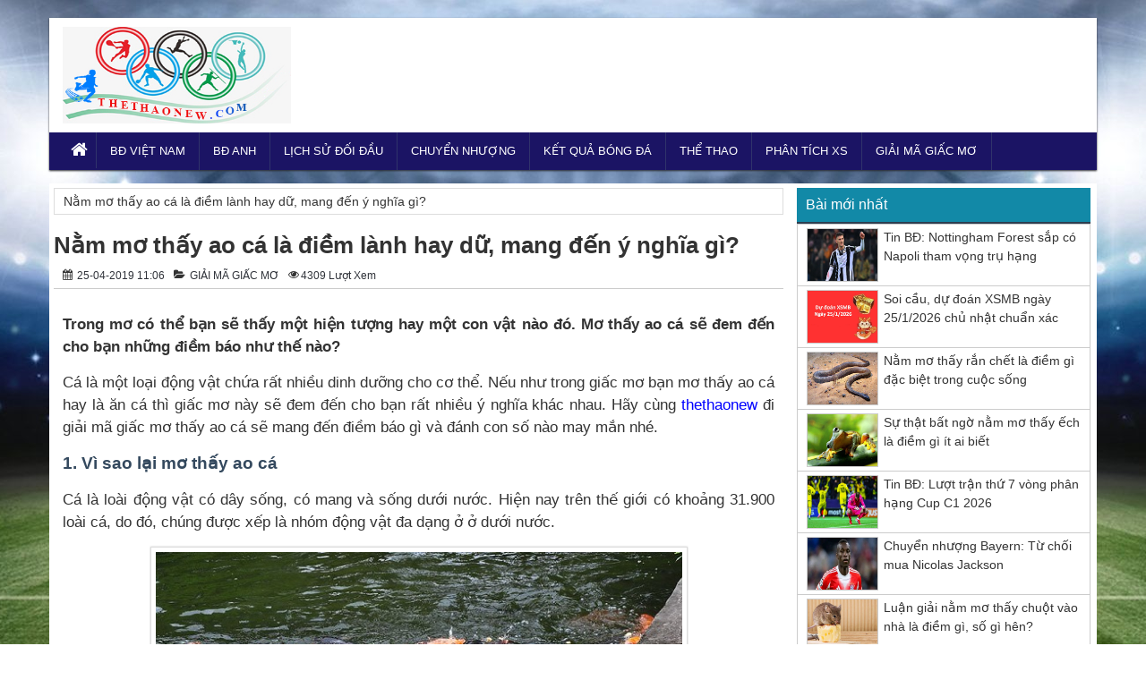

--- FILE ---
content_type: text/html; charset=UTF-8
request_url: https://thethaonew.com/nam-mo-thay-ao-ca-la-diem-gi/
body_size: 10737
content:
<!DOCTYPE HTML>
<html lang="vi">
<head>
<meta name='robots' content='index, follow, max-image-preview:large, max-snippet:-1, max-video-preview:-1' />

	<!-- This site is optimized with the Yoast SEO Premium plugin v20.12 (Yoast SEO v20.12) - https://yoast.com/wordpress/plugins/seo/ -->
	<title>Nằm mơ thấy ao cá là điềm lành hay dữ, mang đến ý nghĩa gì?</title>
	<meta name="description" content="Trong mơ có thể bạn sẽ thấy một hiện tượng hay một con vật nào đó. Mơ thấy ao cá sẽ đem đến cho bạn những điềm báo như thế nào?" />
	<link rel="canonical" href="https://thethaonew.com/nam-mo-thay-ao-ca-la-diem-gi/" />
	<meta property="og:locale" content="vi_VN" />
	<meta property="og:type" content="article" />
	<meta property="og:title" content="Nằm mơ thấy ao cá là điềm lành hay dữ, mang đến ý nghĩa gì?" />
	<meta property="og:description" content="Trong mơ có thể bạn sẽ thấy một hiện tượng hay một con vật nào đó. Mơ thấy ao cá sẽ đem đến cho bạn những điềm báo như thế nào?" />
	<meta property="og:url" content="https://thethaonew.com/nam-mo-thay-ao-ca-la-diem-gi/" />
	<meta property="og:site_name" content="Thể thao New" />
	<meta property="article:published_time" content="2019-04-25T04:06:10+00:00" />
	<meta property="article:modified_time" content="2019-04-25T04:06:20+00:00" />
<meta property="og:image:secure_url" content="https://thethaonew.com/wp-content/uploads/2019/04/mo-thay-ao-ca-1.jpg" />
	<meta property="og:image" content="https://thethaonew.com/wp-content/uploads/2019/04/mo-thay-ao-ca-1.jpg" />
	<meta property="og:image:width" content="600" />
	<meta property="og:image:height" content="450" />
	<meta property="og:image:type" content="image/jpeg" />
	<meta name="author" content="maipt" />
	<meta name="twitter:card" content="summary_large_image" />
	<meta name="twitter:label1" content="Được viết bởi" />
	<meta name="twitter:data1" content="maipt" />
	<meta name="twitter:label2" content="Ước tính thời gian đọc" />
	<meta name="twitter:data2" content="6 phút" />
	<script type="application/ld+json" class="yoast-schema-graph">{"@context":"https://schema.org","@graph":[{"@type":"Article","@id":"https://thethaonew.com/nam-mo-thay-ao-ca-la-diem-gi/#article","isPartOf":{"@id":"https://thethaonew.com/nam-mo-thay-ao-ca-la-diem-gi/"},"author":{"name":"maipt","@id":"https://thethaonew.com/#/schema/person/d75124518559b17600696e5d98d77f5a"},"headline":"Nằm mơ thấy ao cá là điềm lành hay dữ, mang đến ý nghĩa gì?","datePublished":"2019-04-25T04:06:10+00:00","dateModified":"2019-04-25T04:06:20+00:00","mainEntityOfPage":{"@id":"https://thethaonew.com/nam-mo-thay-ao-ca-la-diem-gi/"},"wordCount":1167,"publisher":{"@id":"https://thethaonew.com/#organization"},"image":{"@id":"https://thethaonew.com/nam-mo-thay-ao-ca-la-diem-gi/#primaryimage"},"thumbnailUrl":"https://thethaonew.com/wp-content/uploads/2019/04/mo-thay-ao-ca-1.jpg","keywords":["giải mã giấc mơ"],"articleSection":["GIẢI MÃ GIẤC MƠ"],"inLanguage":"vi"},{"@type":"WebPage","@id":"https://thethaonew.com/nam-mo-thay-ao-ca-la-diem-gi/","url":"https://thethaonew.com/nam-mo-thay-ao-ca-la-diem-gi/","name":"Nằm mơ thấy ao cá là điềm lành hay dữ, mang đến ý nghĩa gì?","isPartOf":{"@id":"https://thethaonew.com/#website"},"primaryImageOfPage":{"@id":"https://thethaonew.com/nam-mo-thay-ao-ca-la-diem-gi/#primaryimage"},"image":{"@id":"https://thethaonew.com/nam-mo-thay-ao-ca-la-diem-gi/#primaryimage"},"thumbnailUrl":"https://thethaonew.com/wp-content/uploads/2019/04/mo-thay-ao-ca-1.jpg","datePublished":"2019-04-25T04:06:10+00:00","dateModified":"2019-04-25T04:06:20+00:00","description":"Trong mơ có thể bạn sẽ thấy một hiện tượng hay một con vật nào đó. Mơ thấy ao cá sẽ đem đến cho bạn những điềm báo như thế nào?","inLanguage":"vi","potentialAction":[{"@type":"ReadAction","target":["https://thethaonew.com/nam-mo-thay-ao-ca-la-diem-gi/"]}]},{"@type":"ImageObject","inLanguage":"vi","@id":"https://thethaonew.com/nam-mo-thay-ao-ca-la-diem-gi/#primaryimage","url":"https://thethaonew.com/wp-content/uploads/2019/04/mo-thay-ao-ca-1.jpg","contentUrl":"https://thethaonew.com/wp-content/uploads/2019/04/mo-thay-ao-ca-1.jpg","width":600,"height":450,"caption":"Mơ thấy ao cá mang lại điềm báo gì?"},{"@type":"WebSite","@id":"https://thethaonew.com/#website","url":"https://thethaonew.com/","name":"Thể thao New","description":"Tổng hợp tin tức thể thao bóng đá 24h","publisher":{"@id":"https://thethaonew.com/#organization"},"potentialAction":[{"@type":"SearchAction","target":{"@type":"EntryPoint","urlTemplate":"https://thethaonew.com/?s={search_term_string}"},"query-input":"required name=search_term_string"}],"inLanguage":"vi"},{"@type":"Organization","@id":"https://thethaonew.com/#organization","name":"Thể thao New","url":"https://thethaonew.com/","logo":{"@type":"ImageObject","inLanguage":"vi","@id":"https://thethaonew.com/#/schema/logo/image/","url":"https://thethaonew.com/wp-content/uploads/2018/09/logo.png","contentUrl":"https://thethaonew.com/wp-content/uploads/2018/09/logo.png","width":380,"height":120,"caption":"Thể thao New"},"image":{"@id":"https://thethaonew.com/#/schema/logo/image/"}},{"@type":"Person","@id":"https://thethaonew.com/#/schema/person/d75124518559b17600696e5d98d77f5a","name":"maipt","image":{"@type":"ImageObject","inLanguage":"vi","@id":"https://thethaonew.com/#/schema/person/image/","url":"https://secure.gravatar.com/avatar/40cd29cf2daaa7d04d4673b939019aa1?s=96&d=mm&r=g","contentUrl":"https://secure.gravatar.com/avatar/40cd29cf2daaa7d04d4673b939019aa1?s=96&d=mm&r=g","caption":"maipt"}}]}</script>
	<!-- / Yoast SEO Premium plugin. -->


<link rel='stylesheet' id='wp-block-library-css' href='https://thethaonew.com/wp-includes/css/dist/block-library/style.min.css?ver=6.6.4' type='text/css' media='all' />
<style id='classic-theme-styles-inline-css' type='text/css'>
/*! This file is auto-generated */
.wp-block-button__link{color:#fff;background-color:#32373c;border-radius:9999px;box-shadow:none;text-decoration:none;padding:calc(.667em + 2px) calc(1.333em + 2px);font-size:1.125em}.wp-block-file__button{background:#32373c;color:#fff;text-decoration:none}
</style>
<style id='global-styles-inline-css' type='text/css'>
:root{--wp--preset--aspect-ratio--square: 1;--wp--preset--aspect-ratio--4-3: 4/3;--wp--preset--aspect-ratio--3-4: 3/4;--wp--preset--aspect-ratio--3-2: 3/2;--wp--preset--aspect-ratio--2-3: 2/3;--wp--preset--aspect-ratio--16-9: 16/9;--wp--preset--aspect-ratio--9-16: 9/16;--wp--preset--color--black: #000000;--wp--preset--color--cyan-bluish-gray: #abb8c3;--wp--preset--color--white: #ffffff;--wp--preset--color--pale-pink: #f78da7;--wp--preset--color--vivid-red: #cf2e2e;--wp--preset--color--luminous-vivid-orange: #ff6900;--wp--preset--color--luminous-vivid-amber: #fcb900;--wp--preset--color--light-green-cyan: #7bdcb5;--wp--preset--color--vivid-green-cyan: #00d084;--wp--preset--color--pale-cyan-blue: #8ed1fc;--wp--preset--color--vivid-cyan-blue: #0693e3;--wp--preset--color--vivid-purple: #9b51e0;--wp--preset--gradient--vivid-cyan-blue-to-vivid-purple: linear-gradient(135deg,rgba(6,147,227,1) 0%,rgb(155,81,224) 100%);--wp--preset--gradient--light-green-cyan-to-vivid-green-cyan: linear-gradient(135deg,rgb(122,220,180) 0%,rgb(0,208,130) 100%);--wp--preset--gradient--luminous-vivid-amber-to-luminous-vivid-orange: linear-gradient(135deg,rgba(252,185,0,1) 0%,rgba(255,105,0,1) 100%);--wp--preset--gradient--luminous-vivid-orange-to-vivid-red: linear-gradient(135deg,rgba(255,105,0,1) 0%,rgb(207,46,46) 100%);--wp--preset--gradient--very-light-gray-to-cyan-bluish-gray: linear-gradient(135deg,rgb(238,238,238) 0%,rgb(169,184,195) 100%);--wp--preset--gradient--cool-to-warm-spectrum: linear-gradient(135deg,rgb(74,234,220) 0%,rgb(151,120,209) 20%,rgb(207,42,186) 40%,rgb(238,44,130) 60%,rgb(251,105,98) 80%,rgb(254,248,76) 100%);--wp--preset--gradient--blush-light-purple: linear-gradient(135deg,rgb(255,206,236) 0%,rgb(152,150,240) 100%);--wp--preset--gradient--blush-bordeaux: linear-gradient(135deg,rgb(254,205,165) 0%,rgb(254,45,45) 50%,rgb(107,0,62) 100%);--wp--preset--gradient--luminous-dusk: linear-gradient(135deg,rgb(255,203,112) 0%,rgb(199,81,192) 50%,rgb(65,88,208) 100%);--wp--preset--gradient--pale-ocean: linear-gradient(135deg,rgb(255,245,203) 0%,rgb(182,227,212) 50%,rgb(51,167,181) 100%);--wp--preset--gradient--electric-grass: linear-gradient(135deg,rgb(202,248,128) 0%,rgb(113,206,126) 100%);--wp--preset--gradient--midnight: linear-gradient(135deg,rgb(2,3,129) 0%,rgb(40,116,252) 100%);--wp--preset--font-size--small: 13px;--wp--preset--font-size--medium: 20px;--wp--preset--font-size--large: 36px;--wp--preset--font-size--x-large: 42px;--wp--preset--spacing--20: 0.44rem;--wp--preset--spacing--30: 0.67rem;--wp--preset--spacing--40: 1rem;--wp--preset--spacing--50: 1.5rem;--wp--preset--spacing--60: 2.25rem;--wp--preset--spacing--70: 3.38rem;--wp--preset--spacing--80: 5.06rem;--wp--preset--shadow--natural: 6px 6px 9px rgba(0, 0, 0, 0.2);--wp--preset--shadow--deep: 12px 12px 50px rgba(0, 0, 0, 0.4);--wp--preset--shadow--sharp: 6px 6px 0px rgba(0, 0, 0, 0.2);--wp--preset--shadow--outlined: 6px 6px 0px -3px rgba(255, 255, 255, 1), 6px 6px rgba(0, 0, 0, 1);--wp--preset--shadow--crisp: 6px 6px 0px rgba(0, 0, 0, 1);}:where(.is-layout-flex){gap: 0.5em;}:where(.is-layout-grid){gap: 0.5em;}body .is-layout-flex{display: flex;}.is-layout-flex{flex-wrap: wrap;align-items: center;}.is-layout-flex > :is(*, div){margin: 0;}body .is-layout-grid{display: grid;}.is-layout-grid > :is(*, div){margin: 0;}:where(.wp-block-columns.is-layout-flex){gap: 2em;}:where(.wp-block-columns.is-layout-grid){gap: 2em;}:where(.wp-block-post-template.is-layout-flex){gap: 1.25em;}:where(.wp-block-post-template.is-layout-grid){gap: 1.25em;}.has-black-color{color: var(--wp--preset--color--black) !important;}.has-cyan-bluish-gray-color{color: var(--wp--preset--color--cyan-bluish-gray) !important;}.has-white-color{color: var(--wp--preset--color--white) !important;}.has-pale-pink-color{color: var(--wp--preset--color--pale-pink) !important;}.has-vivid-red-color{color: var(--wp--preset--color--vivid-red) !important;}.has-luminous-vivid-orange-color{color: var(--wp--preset--color--luminous-vivid-orange) !important;}.has-luminous-vivid-amber-color{color: var(--wp--preset--color--luminous-vivid-amber) !important;}.has-light-green-cyan-color{color: var(--wp--preset--color--light-green-cyan) !important;}.has-vivid-green-cyan-color{color: var(--wp--preset--color--vivid-green-cyan) !important;}.has-pale-cyan-blue-color{color: var(--wp--preset--color--pale-cyan-blue) !important;}.has-vivid-cyan-blue-color{color: var(--wp--preset--color--vivid-cyan-blue) !important;}.has-vivid-purple-color{color: var(--wp--preset--color--vivid-purple) !important;}.has-black-background-color{background-color: var(--wp--preset--color--black) !important;}.has-cyan-bluish-gray-background-color{background-color: var(--wp--preset--color--cyan-bluish-gray) !important;}.has-white-background-color{background-color: var(--wp--preset--color--white) !important;}.has-pale-pink-background-color{background-color: var(--wp--preset--color--pale-pink) !important;}.has-vivid-red-background-color{background-color: var(--wp--preset--color--vivid-red) !important;}.has-luminous-vivid-orange-background-color{background-color: var(--wp--preset--color--luminous-vivid-orange) !important;}.has-luminous-vivid-amber-background-color{background-color: var(--wp--preset--color--luminous-vivid-amber) !important;}.has-light-green-cyan-background-color{background-color: var(--wp--preset--color--light-green-cyan) !important;}.has-vivid-green-cyan-background-color{background-color: var(--wp--preset--color--vivid-green-cyan) !important;}.has-pale-cyan-blue-background-color{background-color: var(--wp--preset--color--pale-cyan-blue) !important;}.has-vivid-cyan-blue-background-color{background-color: var(--wp--preset--color--vivid-cyan-blue) !important;}.has-vivid-purple-background-color{background-color: var(--wp--preset--color--vivid-purple) !important;}.has-black-border-color{border-color: var(--wp--preset--color--black) !important;}.has-cyan-bluish-gray-border-color{border-color: var(--wp--preset--color--cyan-bluish-gray) !important;}.has-white-border-color{border-color: var(--wp--preset--color--white) !important;}.has-pale-pink-border-color{border-color: var(--wp--preset--color--pale-pink) !important;}.has-vivid-red-border-color{border-color: var(--wp--preset--color--vivid-red) !important;}.has-luminous-vivid-orange-border-color{border-color: var(--wp--preset--color--luminous-vivid-orange) !important;}.has-luminous-vivid-amber-border-color{border-color: var(--wp--preset--color--luminous-vivid-amber) !important;}.has-light-green-cyan-border-color{border-color: var(--wp--preset--color--light-green-cyan) !important;}.has-vivid-green-cyan-border-color{border-color: var(--wp--preset--color--vivid-green-cyan) !important;}.has-pale-cyan-blue-border-color{border-color: var(--wp--preset--color--pale-cyan-blue) !important;}.has-vivid-cyan-blue-border-color{border-color: var(--wp--preset--color--vivid-cyan-blue) !important;}.has-vivid-purple-border-color{border-color: var(--wp--preset--color--vivid-purple) !important;}.has-vivid-cyan-blue-to-vivid-purple-gradient-background{background: var(--wp--preset--gradient--vivid-cyan-blue-to-vivid-purple) !important;}.has-light-green-cyan-to-vivid-green-cyan-gradient-background{background: var(--wp--preset--gradient--light-green-cyan-to-vivid-green-cyan) !important;}.has-luminous-vivid-amber-to-luminous-vivid-orange-gradient-background{background: var(--wp--preset--gradient--luminous-vivid-amber-to-luminous-vivid-orange) !important;}.has-luminous-vivid-orange-to-vivid-red-gradient-background{background: var(--wp--preset--gradient--luminous-vivid-orange-to-vivid-red) !important;}.has-very-light-gray-to-cyan-bluish-gray-gradient-background{background: var(--wp--preset--gradient--very-light-gray-to-cyan-bluish-gray) !important;}.has-cool-to-warm-spectrum-gradient-background{background: var(--wp--preset--gradient--cool-to-warm-spectrum) !important;}.has-blush-light-purple-gradient-background{background: var(--wp--preset--gradient--blush-light-purple) !important;}.has-blush-bordeaux-gradient-background{background: var(--wp--preset--gradient--blush-bordeaux) !important;}.has-luminous-dusk-gradient-background{background: var(--wp--preset--gradient--luminous-dusk) !important;}.has-pale-ocean-gradient-background{background: var(--wp--preset--gradient--pale-ocean) !important;}.has-electric-grass-gradient-background{background: var(--wp--preset--gradient--electric-grass) !important;}.has-midnight-gradient-background{background: var(--wp--preset--gradient--midnight) !important;}.has-small-font-size{font-size: var(--wp--preset--font-size--small) !important;}.has-medium-font-size{font-size: var(--wp--preset--font-size--medium) !important;}.has-large-font-size{font-size: var(--wp--preset--font-size--large) !important;}.has-x-large-font-size{font-size: var(--wp--preset--font-size--x-large) !important;}
:where(.wp-block-post-template.is-layout-flex){gap: 1.25em;}:where(.wp-block-post-template.is-layout-grid){gap: 1.25em;}
:where(.wp-block-columns.is-layout-flex){gap: 2em;}:where(.wp-block-columns.is-layout-grid){gap: 2em;}
:root :where(.wp-block-pullquote){font-size: 1.5em;line-height: 1.6;}
</style>
<link rel="https://api.w.org/" href="https://thethaonew.com/wp-json/" /><link rel="alternate" title="JSON" type="application/json" href="https://thethaonew.com/wp-json/wp/v2/posts/2097" /><link rel='shortlink' href='https://thethaonew.com/?p=2097' />
<link rel="alternate" title="oNhúng (JSON)" type="application/json+oembed" href="https://thethaonew.com/wp-json/oembed/1.0/embed?url=https%3A%2F%2Fthethaonew.com%2Fnam-mo-thay-ao-ca-la-diem-gi%2F" />
<link rel="alternate" title="oNhúng (XML)" type="text/xml+oembed" href="https://thethaonew.com/wp-json/oembed/1.0/embed?url=https%3A%2F%2Fthethaonew.com%2Fnam-mo-thay-ao-ca-la-diem-gi%2F&#038;format=xml" />
<link rel="icon" href="https://thethaonew.com/wp-content/uploads/2018/11/unnamed-200x150.jpg" sizes="32x32" />
<link rel="icon" href="https://thethaonew.com/wp-content/uploads/2018/11/unnamed-200x150.jpg" sizes="192x192" />
<link rel="apple-touch-icon" href="https://thethaonew.com/wp-content/uploads/2018/11/unnamed-200x150.jpg" />
<meta name="msapplication-TileImage" content="https://thethaonew.com/wp-content/uploads/2018/11/unnamed.jpg" />
		<style type="text/css" id="wp-custom-css">
			p {
text-align: justify;
}		</style>
			<meta property="fb:pages" content="206794240116763" />
<meta charset="UTF-8">
<meta name="viewport" content="width=device-width, initial-scale=1">
<link rel="shortcut icon" href="https://thethaonew.com/wp-content/uploads/2018/09/Untitled-1.png" type="image/x-icon" />
<link href="https://thethaonew.com/wp-content/themes/bongdaxoso/css/bootstrap.css" rel="stylesheet" type="text/css" />
<link href="https://thethaonew.com/wp-content/themes/bongdaxoso/css/slider/style.css" rel="stylesheet" type="text/css" />
<link href="https://thethaonew.com/wp-content/themes/bongdaxoso/css/slider/responsive.css" rel="stylesheet" type="text/css" />
<link href="https://thethaonew.com/wp-content/themes/bongdaxoso/css/style.css" rel="stylesheet" type="text/css" />
<script type="text/javascript" src="https://thethaonew.com/wp-content/themes/bongdaxoso/js/jquery.min.js"></script>
<script type="text/javascript" src="https://thethaonew.com/wp-content/themes/bongdaxoso/js/cycle2.js?version=1.2"></script>
<meta property="fb:pages" content="505298783164919" />
<!-- Global site tag (gtag.js) - Google Analytics -->
<script async src="https://www.googletagmanager.com/gtag/js?id=UA-126617550-1"></script>
<script>
  window.dataLayer = window.dataLayer || [];
  function gtag(){dataLayer.push(arguments);}
  gtag('js', new Date());

  gtag('config', 'UA-126617550-1');
</script>
<meta name='dmca-site-verification' content='NEpKWUwvNGVYemg2c0E3UnptNUkyUT090' />
</head>
<body class="post-template-default single single-post postid-2097 single-format-standard" style="background:url(https://thethaonew.com/wp-content/uploads/2018/09/399834.jpg) no-repeat center fixed">
	<div class="plus_lovend">
		<div class="container">
			<div class="row">
				<header class="header-lovend" itemtype="http://schema.org/WPHeader" itemscope="itemscope" role="banner">
					<div class="logo_info_lovend">
						<div class="logo_nd col-xs-12 col-sm-6 col-md-3">
<h1 style="display:none;">Thể thao New</h1>
							<a title="Thể thao New" href="https://thethaonew.com">
							<img alt="Thể thao New" src="https://thethaonew.com/wp-content/uploads/2018/10/thethaonew.jpg" title="Thể thao New" alt="Thể thao New"/>
														</a>
						</div>
						<div class="info_right col-xs-12 col-sm-6 col-md-9">
						</div>
						
						<div class="clearfix"></div>
						
						<nav class="head_nav" role="navigation" itemtype="http://schema.org/SiteNavigationElement" itemscope="itemscope">
							<div class="container">
								<div class="row">
									<div class="header col-xs-3"><a href="#menu"></a></div>
									<ul class="menu_header col-xs-12 col-sm-12 col-md-12">
																				<li id="menu-item-9" class="menu-item menu-item-type-custom menu-item-object-custom menu-item-home menu-item-9"><a href="https://thethaonew.com" itemprop="url"><i class="fa fa-home xiconhome" aria-hidden="true"></i></a></li>
<li id="menu-item-14" class="menu-item menu-item-type-taxonomy menu-item-object-category menu-item-14"><a href="https://thethaonew.com/bong-da-viet-nam/" itemprop="url">BĐ VIỆT NAM</a></li>
<li id="menu-item-12" class="menu-item menu-item-type-taxonomy menu-item-object-category menu-item-12"><a href="https://thethaonew.com/bong-da-anh/" itemprop="url">BĐ ANH</a></li>
<li id="menu-item-13" class="menu-item menu-item-type-taxonomy menu-item-object-category menu-item-13"><a href="https://thethaonew.com/nhan-dinh-bong-da/" itemprop="url">LỊCH SỬ ĐỐI ĐẦU</a></li>
<li id="menu-item-15" class="menu-item menu-item-type-taxonomy menu-item-object-category menu-item-15"><a href="https://thethaonew.com/tin-chuyen-nhuong/" itemprop="url">CHUYỂN NHƯỢNG</a></li>
<li id="menu-item-1217" class="menu-item menu-item-type-post_type menu-item-object-page menu-item-1217"><a href="https://thethaonew.com/ket-qua-bong-da/" itemprop="url">KẾT QUẢ BÓNG ĐÁ</a></li>
<li id="menu-item-10331" class="menu-item menu-item-type-taxonomy menu-item-object-category menu-item-10331"><a href="https://thethaonew.com/tin-the-thao/" itemprop="url">THỂ THAO</a></li>
<li id="menu-item-2002" class="menu-item menu-item-type-taxonomy menu-item-object-category menu-item-2002"><a href="https://thethaonew.com/phan-tich-xo-so/" itemprop="url">PHÂN TÍCH XS</a></li>
<li id="menu-item-2437" class="menu-item menu-item-type-taxonomy menu-item-object-category current-post-ancestor current-menu-parent current-post-parent menu-item-2437"><a href="https://thethaonew.com/giai-ma-giac-mo/" itemprop="url">GIẢI MÃ GIẤC MƠ</a></li>
									</ul>
								</div>
							</div>
						</nav>
					</div>
				</header>		<section class="main-content-lovend" itemtype="http://schema.org/Blog" itemscope="">
				<div class="vnx clearfix" itemtype="http://schema.org/BlogPosting" itemscope="" itemprop="blogPosts">
					<div class="main_left_global col-xs-12 col-sm-7 col-md-9 hentry">
						<div class="breadcrumb">
							<p id="breadcrumbs"><span><span class="breadcrumb_last" aria-current="page">Nằm mơ thấy ao cá là điềm lành hay dữ, mang đến ý nghĩa gì?</span></span></p>						</div>
<div class="vnkx">
						<div class="global_title homeentry" itemprop="mainEntityOfPage">
							<h1 itemprop="name headline" class="entry-title updated"><a itemprop="mainEntityOfPage" rel="bookmark" title="Nằm mơ thấy ao cá là điềm lành hay dữ, mang đến ý nghĩa gì?" href="https://thethaonew.com/nam-mo-thay-ao-ca-la-diem-gi/">Nằm mơ thấy ao cá là điềm lành hay dữ, mang đến ý nghĩa gì?</a></h1>
						</div>
						<div class="au_date single_info entry-meta">
							<span class="date-if entry-date published updated" datetime="25-04-2019" itemprop="datePublished"><i class="fa fa-calendar"></i> 25-04-2019 11:06</span>
							<span class="vcard author"><span class="fn" style="display: none;">Author</span></span>
							<span itemprop="articleSection" class="category-if"><i class="fa fa-folder-open"></i> 
								<ul class="post-categories">
	<li><a href="https://thethaonew.com/giai-ma-giac-mo/" rel="category tag">GIẢI MÃ GIẤC MƠ</a></li></ul>							</span>
							<span class="views-if"><i class="fa fa-eye"></i>4309 Lượt xem</span>
							<span class="comment-if" style="display:none;"><a href="https://thethaonew.com/nam-mo-thay-ao-ca-la-diem-gi/#respond"><i class="fa fa-comment"></i> 0 Bình luận </a></span>
						</div>
						<div style="clear:both"></div>		
						<div class="global_content_page single_page">
													<div class="star_rate"></div>
														<div itemprop="publisher" itemscope itemtype="https://schema.org/Organization">
																<div itemprop="logo" itemscope itemtype="https://schema.org/ImageObject">
									<meta itemprop="url" content="https://thethaonew.com/wp-content/uploads/2019/04/mo-thay-ao-ca-1.jpg">
									<meta itemprop="width" content="600">
									<meta itemprop="height" content="450">
								</div>
								<meta itemprop="name" content="Nằm mơ thấy ao cá là điềm lành hay dữ, mang đến ý nghĩa gì?">
							</div>
							<div itemprop="image" itemscope itemtype="https://schema.org/ImageObject">
								<img title="Nằm mơ thấy ao cá là điềm lành hay dữ, mang đến ý nghĩa gì?" alt="Nằm mơ thấy ao cá là điềm lành hay dữ, mang đến ý nghĩa gì?" src="https://thethaonew.com/wp-content/uploads/2019/04/mo-thay-ao-ca-1.jpg" style="display:none;" />
								<meta itemprop="url" content="https://thethaonew.com/wp-content/uploads/2019/04/mo-thay-ao-ca-1.jpg">
								<meta itemprop="width" content="600">
								<meta itemprop="height" content="450">
							</div>

							<div class="entry-content" style="font-size:13pt;" itemprop="articleBody">
							<p><strong>Trong mơ có thể bạn sẽ thấy một hiện tượng hay một con vật nào đó. Mơ thấy ao cá sẽ đem đến cho bạn những điềm báo như thế nào?</strong></p>
<p>Cá là một loại động vật chứa rất nhiều dinh dưỡng cho cơ thể. Nếu như trong giấc mơ bạn mơ thấy ao cá hay là ăn cá thì giấc mơ này sẽ đem đến cho bạn rất nhiều ý nghĩa khác nhau. Hãy cùng <a href="https://thethaonew.com/">thethaonew</a> đi giải mã giấc mơ thấy ao cá sẽ mang đến điềm báo gì và đánh con số nào may mắn nhé.</p>
<h2><strong><span style="font-size: 16pt">1. Vì sao lại mơ thấy ao cá</span></strong></h2>
<p>Cá là loài động vật có dây sống, có mang và sống dưới nước. Hiện nay trên thế giới có khoảng 31.900 loài cá, do đó, chúng được xếp là nhóm động vật đa dạng ở ở dưới nước.</p>
<div id="attachment_2098" style="width: 610px" class="wp-caption aligncenter"><img fetchpriority="high" decoding="async" aria-describedby="caption-attachment-2098" class="size-full wp-image-2098" src="https://thethaonew.com/wp-content/uploads/2019/04/mo-thay-ao-ca.jpg" alt="Vì sao lại mơ thấy ao cá" width="600" height="400" /><p id="caption-attachment-2098" class="wp-caption-text">Vì sao lại mơ thấy ao cá</p></div>
<p>Từ xa xưa, hình tượng cá luôn được cho là may mắn, thanh tú. Cá can hệ mật thiết với hình tượng nước thích di chuyển rất uyển chuyển. Nó có thể biểu trưng cho tri thức, ham hiểu biết và thích khám phá những điều bí ẩn, bởi cá có thể bơi tới những vùng sâu thẳm nhất của đại dương nơi cất giữ những gì con người còn chưa biết đến.</p>
<p>Cá là một trong những loài động có khả năng sinh nở tốt. Trong cùng một lứa cá có thể sinh rất nhiều trứng nở thành cá con, vì vậy, cá cũng tượng trưng cho sự mắn đẻ, sự đông con cháu, sự màu mỡ dồi dào.</p>
<p>Hình tượng và ý nghĩa của loài điều là biểu tượng cho sự may mắn, hạnh phúc, thịnh vượng, do đó, việc nằm mơ thấy cá là một điềm báo may mắn, tuy nhiên cũng có những trường hợp ngoại lệ khác.</p>
<h2><strong><span style="font-size: 16pt">2.Mơ thấy ao cá mang lại điềm báo gì?</span></strong></h2>
<h3><em>Chiêm bao thấy ao có nhiều cá</em></h3>
<p>Nếu bạn chiêm bao thấy ao có nhiều cá thì giấc mơ này sẽ mang đến cho bạn những điềm báo may mắn đến với bạn trong tương lai. Nếu bạn là người kinh doanh thì sẽ thu được nhiều lợi nhuận và việc làm ăn ngày càng thuận lợi, phát triển hơn nữa. Tuy nhiên không phải vì thế mà bạn lại chủ quan, trong quá trình kinh doanh vẫn sẽ có những lúc khó khăn đấy nên bạn hãy suy xét thật kỹ trước khi quyết định một điều gì đó.</p>
<h3><em>Ngủ mơ thấy một ao cá bẩn</em></h3>
<p>Giấc mơ mang điềm báo cho thấy rằng bạn sắp phải trải qua những điều không may mắn và gặp rắc rối trong một số chuyện. Việc kinh doanh của bạn không được thuận lợi, liên tục bị đối thủ đánh bại mặc dù năng lực của bạn không hề thua kém người ta. Bạn nên tìm hiểu lại đối thủ đã đánh bại mình như thế nào để có được phương pháp tốt nhất. Ngoài ra giấc mơ còn nhắc nhở bạn nên chú ý hơn đến sức khỏe của mình vì nguy cơ bạn gặp vấn đề không tốt về sức khỏe là khá cao.</p>
<h3><em>Mơ thấy ao không có cá</em></h3>
<p>Nếu ngủ thấy giấc mơ như thế nào thì bạn nên cẩn thận vì đang có kẻ nào đó muốn hãm hại bạn bằng mọi cách. Vì một lý do nào đó như ganh ghét với những gì bạn đang có nên họ muốn chiếm đoạt mọi thứ thuộc về bạn. Họ lúc nào cũng theo dõi từng cử chỉ, hành động để tìm ra điểm yếu đánh bại bạn. Vậy nên bạn cần đề phòng và cẩn thận hơn với các mối quan hệ xã hội nhằm bảo vệ bản thân an toàn, tránh dẫn đến những điều không hay xảy ra đối với mình.</p>
<div id="attachment_2099" style="width: 610px" class="wp-caption aligncenter"><img decoding="async" aria-describedby="caption-attachment-2099" class="size-full wp-image-2099" src="https://thethaonew.com/wp-content/uploads/2019/04/mo-thay-ao-ca-1.jpg" alt="Mơ thấy ao cá mang lại điềm báo gì?" width="600" height="450" /><p id="caption-attachment-2099" class="wp-caption-text">Mơ thấy ao cá mang lại điềm báo gì?</p></div>
<h2><strong><span style="font-size: 16pt">3.Mơ thấy ao cá đánh số nào?</span></strong></h2>
<p>Đối với giấc mơ thấy ao cá này sẽ đem đến cho bạn những ý nghĩa không hẳn là tốt. Vậy nên bạn sẽ phải cẩn thận với giấc mơ này nhé. Mơ thấy ao cá, <a href="https://thethaonew.com/so-mo/">sổ mơ</a> lô tô cũng đưa ra cho bạn những con số may mắn:</p>
<p>Chiêm bao thấy ao cá nên đánh số 08, 80, 50 cho chắc ăn.</p>
<p>Vậy là chúng ta đã cùng nhau đi giải mã giấc mơ thấy ao cá cũng như đã tìm ra những cặp số lô tô may mắn với giấc mơ này rồi nhé.</p>
<p>&nbsp;</p>
<p style="font-weight: bold;font-style: italic;">"Các con số trong bài chỉ mang tính chất tham khảo. Hãy lựa chọn các sản phẩm lô tô do Nhà nước phát hành để đảm bảo giải trí an toàn và góp phần “ích nước, lợi nhà”."</p>							</div>
													</div>
												<div class="tags">
							<i class="fa fa-tag"></i> <a href="https://thethaonew.com/tag/giai-ma-giac-mo/" rel="tag">giải mã giấc mơ</a><br />	
						</div>
						</div>

						<div class="relate_post">
							<h3 class="">Bài liên quan</h3>
							<div class="post-relate-list">
								<ul>
																			<li><i class="fa fa-caret-right"></i><a href="https://thethaonew.com/chiem-bao-thay-con-ran-va-nhung-con-de-lien-quan-den-giac-mo/" title="Chiêm bao thấy con rắn và những con số đề liên quan đến giấc mơ">Chiêm bao thấy con rắn và những con số đề liên quan đến giấc mơ</a></li>			
																			<li><i class="fa fa-caret-right"></i><a href="https://thethaonew.com/mo-thay-con-oc-la-diem-bao-gi/" title="Mơ thấy con ốc là điềm báo gì, đánh con số nào may mắn?">Mơ thấy con ốc là điềm báo gì, đánh con số nào may mắn?</a></li>			
																			<li><i class="fa fa-caret-right"></i><a href="https://thethaonew.com/mo-thay-ban-la-diem-bao-gi/" title="Mơ thấy bạn bè là điềm báo gì, đánh con số nào may mắn?">Mơ thấy bạn bè là điềm báo gì, đánh con số nào may mắn?</a></li>			
																			<li><i class="fa fa-caret-right"></i><a href="https://thethaonew.com/mo-thay-nuoc-hoa-la-diem-bao-gi/" title="Mơ thấy nước hoa là điềm báo gì, đánh con số nào may mắn?">Mơ thấy nước hoa là điềm báo gì, đánh con số nào may mắn?</a></li>			
																			<li><i class="fa fa-caret-right"></i><a href="https://thethaonew.com/mo-thay-conbo-cap-la-diem-bao-gi/" title="Mơ thấy con bọ cạp là điềm báo gì, đánh con số nào may mắn?">Mơ thấy con bọ cạp là điềm báo gì, đánh con số nào may mắn?</a></li>			
																			<li><i class="fa fa-caret-right"></i><a href="https://thethaonew.com/mo-thay-nhan-vang-la-diem-bao-gi/" title="Mơ thấy nhẫn vàng là điềm báo gì, đánh con số nào may mắn?">Mơ thấy nhẫn vàng là điềm báo gì, đánh con số nào may mắn?</a></li>			
																			<li><i class="fa fa-caret-right"></i><a href="https://thethaonew.com/mo-thay-di-tre-la-diem-bao-gi/" title="Mơ thấy đi trễ là điềm báo gì, đánh con số nào may mắn?">Mơ thấy đi trễ là điềm báo gì, đánh con số nào may mắn?</a></li>			
																			<li><i class="fa fa-caret-right"></i><a href="https://thethaonew.com/mo-thay-toc-la-diem-bao-gi/" title="Mơ thấy tóc là điềm báo gì, mang lạ những ý nghĩa gì cho bạn?">Mơ thấy tóc là điềm báo gì, mang lạ những ý nghĩa gì cho bạn?</a></li>			
																			<li><i class="fa fa-caret-right"></i><a href="https://thethaonew.com/mo-thay-ba-ba-la-diem-bao-gi/" title="Mơ thấy ba ba là điềm báo gì, đánh con số nào may mắn?">Mơ thấy ba ba là điềm báo gì, đánh con số nào may mắn?</a></li>			
																			<li><i class="fa fa-caret-right"></i><a href="https://thethaonew.com/mo-thay-vong-vang-co-y-nghia-gi/" title="Mơ thấy vòng vàng có ý nghĩa gì, mang đến điềm báo gì?">Mơ thấy vòng vàng có ý nghĩa gì, mang đến điềm báo gì?</a></li>			
																	</ul>
							</div>
						</div>
						
												
					</div>
					<div class="main_right_global col-xs-12 col-sm-5 col-md-3">
	<div class="sidebar_widget"><div class="title_sidebar">Bài mới nhất</div>	

	<div class="content_sidebar">
		<div class="content_save">
							<div class="list_post_save">
				<a class="pic_save" href="https://thethaonew.com/tin-bd-nottingham-forest-sap-co-napoli-tham-vong-tru-hang/"><img width="128" height="87" src="https://thethaonew.com/wp-content/uploads/2026/01/lucca1.jpg" class="attachment-thumbnail size-thumbnail wp-post-image" alt="Tin BĐ: Nottingham Forest sắp có Napoli tham vọng trụ hạng" title="Tin BĐ: Nottingham Forest sắp có Napoli tham vọng trụ hạng" decoding="async" loading="lazy" /></a>
				<div class="detail_save">
					<div class="sidebar_h3"><a class="title_post_save" href="https://thethaonew.com/tin-bd-nottingham-forest-sap-co-napoli-tham-vong-tru-hang/">Tin BĐ: Nottingham Forest sắp có Napoli tham vọng trụ hạng</a></div>
				</div>
			</div>
							<div class="list_post_save">
				<a class="pic_save" href="https://thethaonew.com/du-doan-xsmb-ngay-25-1-2026-chu-nhat-chuan-xac/"><img width="128" height="96" src="https://thethaonew.com/wp-content/uploads/2026/01/du-doan-XSMT-06-01-2024.jpg" class="attachment-thumbnail size-thumbnail wp-post-image" alt="Soi cầu, dự đoán XSMB ngày 25/1/2026 chủ nhật chuẩn xác" title="Soi cầu, dự đoán XSMB ngày 25/1/2026 chủ nhật chuẩn xác" decoding="async" loading="lazy" /></a>
				<div class="detail_save">
					<div class="sidebar_h3"><a class="title_post_save" href="https://thethaonew.com/du-doan-xsmb-ngay-25-1-2026-chu-nhat-chuan-xac/">Soi cầu, dự đoán XSMB ngày 25/1/2026 chủ nhật chuẩn xác</a></div>
				</div>
			</div>
							<div class="list_post_save">
				<a class="pic_save" href="https://thethaonew.com/nam-mo-thay-ran-chet-la-diem-gi-dac-biet-trong-cuoc-song/"><img width="128" height="96" src="https://thethaonew.com/wp-content/uploads/2026/01/mo-thay-ran-chet2.jpg" class="attachment-thumbnail size-thumbnail wp-post-image" alt="Nằm mơ thấy rắn chết là điềm gì đặc biệt trong cuộc sống" title="Nằm mơ thấy rắn chết là điềm gì đặc biệt trong cuộc sống" decoding="async" loading="lazy" /></a>
				<div class="detail_save">
					<div class="sidebar_h3"><a class="title_post_save" href="https://thethaonew.com/nam-mo-thay-ran-chet-la-diem-gi-dac-biet-trong-cuoc-song/">Nằm mơ thấy rắn chết là điềm gì đặc biệt trong cuộc sống</a></div>
				</div>
			</div>
							<div class="list_post_save">
				<a class="pic_save" href="https://thethaonew.com/su-that-bat-ngo-nam-mo-thay-ech-la-diem-gi/"><img width="128" height="96" src="https://thethaonew.com/wp-content/uploads/2026/01/mo-thay-ech1.jpg" class="attachment-thumbnail size-thumbnail wp-post-image" alt="Sự thật bất ngờ nằm mơ thấy ếch là điềm gì ít ai biết" title="Sự thật bất ngờ nằm mơ thấy ếch là điềm gì ít ai biết" decoding="async" loading="lazy" /></a>
				<div class="detail_save">
					<div class="sidebar_h3"><a class="title_post_save" href="https://thethaonew.com/su-that-bat-ngo-nam-mo-thay-ech-la-diem-gi/">Sự thật bất ngờ nằm mơ thấy ếch là điềm gì ít ai biết</a></div>
				</div>
			</div>
							<div class="list_post_save">
				<a class="pic_save" href="https://thethaonew.com/tin-bd-luot-tran-thu-7-vong-phan-hang-cup-c1-2026/"><img width="128" height="96" src="https://thethaonew.com/wp-content/uploads/2026/01/vong-phan-hang.jpg" class="attachment-thumbnail size-thumbnail wp-post-image" alt="Tin BĐ: Lượt trận thứ 7 vòng phân hạng Cup C1 2026" title="Tin BĐ: Lượt trận thứ 7 vòng phân hạng Cup C1 2026" decoding="async" loading="lazy" /></a>
				<div class="detail_save">
					<div class="sidebar_h3"><a class="title_post_save" href="https://thethaonew.com/tin-bd-luot-tran-thu-7-vong-phan-hang-cup-c1-2026/">Tin BĐ: Lượt trận thứ 7 vòng phân hạng Cup C1 2026</a></div>
				</div>
			</div>
							<div class="list_post_save">
				<a class="pic_save" href="https://thethaonew.com/chuyen-nhuong-bayern-tu-choi-mua-nicolas-jackson/"><img width="128" height="96" src="https://thethaonew.com/wp-content/uploads/2026/01/jackson-bay.jpg" class="attachment-thumbnail size-thumbnail wp-post-image" alt="Chuyển nhượng Bayern: Từ chối mua Nicolas Jackson" title="Chuyển nhượng Bayern: Từ chối mua Nicolas Jackson" decoding="async" loading="lazy" /></a>
				<div class="detail_save">
					<div class="sidebar_h3"><a class="title_post_save" href="https://thethaonew.com/chuyen-nhuong-bayern-tu-choi-mua-nicolas-jackson/">Chuyển nhượng Bayern: Từ chối mua Nicolas Jackson</a></div>
				</div>
			</div>
							<div class="list_post_save">
				<a class="pic_save" href="https://thethaonew.com/luan-giai-nam-mo-thay-chuot-vao-nha-la-diem-gi/"><img width="128" height="96" src="https://thethaonew.com/wp-content/uploads/2026/01/mo-thay-chuot-vao-nha-1.jpg" class="attachment-thumbnail size-thumbnail wp-post-image" alt="Luận giải nằm mơ thấy chuột vào nhà là điềm gì, số gì hên?" title="Luận giải nằm mơ thấy chuột vào nhà là điềm gì, số gì hên?" decoding="async" loading="lazy" /></a>
				<div class="detail_save">
					<div class="sidebar_h3"><a class="title_post_save" href="https://thethaonew.com/luan-giai-nam-mo-thay-chuot-vao-nha-la-diem-gi/">Luận giải nằm mơ thấy chuột vào nhà là điềm gì, số gì hên?</a></div>
				</div>
			</div>
							<div class="list_post_save">
				<a class="pic_save" href="https://thethaonew.com/nam-mo-thay-bi-ran-duoi-la-diem-gi/"><img width="128" height="96" src="https://thethaonew.com/wp-content/uploads/2026/01/nam-mo-thay-bi-ran-duoi-la-diem-gi-1.jpg" class="attachment-thumbnail size-thumbnail wp-post-image" alt="Nằm mơ thấy bị rắn đuổi là điềm gì, số mấy chuẩn xác?" title="Nằm mơ thấy bị rắn đuổi là điềm gì, số mấy chuẩn xác?" decoding="async" loading="lazy" /></a>
				<div class="detail_save">
					<div class="sidebar_h3"><a class="title_post_save" href="https://thethaonew.com/nam-mo-thay-bi-ran-duoi-la-diem-gi/">Nằm mơ thấy bị rắn đuổi là điềm gì, số mấy chuẩn xác?</a></div>
				</div>
			</div>
							<div class="list_post_save">
				<a class="pic_save" href="https://thethaonew.com/tin-chelsea-ngoi-sao-cole-palmer-khien-nhm-the-blues-lo-lang/"><img width="128" height="96" src="https://thethaonew.com/wp-content/uploads/2026/01/tin-chelsea-ngoi-sao-cole-palmer-khien-nhm-the-blues-lo-lang.jpg" class="attachment-thumbnail size-thumbnail wp-post-image" alt="Tin Chelsea: Ngôi sao Cole Palmer khiến NHM The Blues lo lắng" title="Tin Chelsea: Ngôi sao Cole Palmer khiến NHM The Blues lo lắng" decoding="async" loading="lazy" /></a>
				<div class="detail_save">
					<div class="sidebar_h3"><a class="title_post_save" href="https://thethaonew.com/tin-chelsea-ngoi-sao-cole-palmer-khien-nhm-the-blues-lo-lang/">Tin Chelsea: Ngôi sao Cole Palmer khiến NHM The Blues lo lắng</a></div>
				</div>
			</div>
							<div class="list_post_save">
				<a class="pic_save" href="https://thethaonew.com/chuyen-nhuong-aston-villa-san-dani-ceballos-cua-real/"><img width="128" height="96" src="https://thethaonew.com/wp-content/uploads/2026/01/chuyen-nhuong-aston-villa-san-dani-ceballos-cua-real.jpg" class="attachment-thumbnail size-thumbnail wp-post-image" alt="Chuyển nhượng Aston Villa: Săn Dani Ceballos của Real" title="Chuyển nhượng Aston Villa: Săn Dani Ceballos của Real" decoding="async" loading="lazy" /></a>
				<div class="detail_save">
					<div class="sidebar_h3"><a class="title_post_save" href="https://thethaonew.com/chuyen-nhuong-aston-villa-san-dani-ceballos-cua-real/">Chuyển nhượng Aston Villa: Săn Dani Ceballos của Real</a></div>
				</div>
			</div>
				</div>
	</div>
	
	</div>
</div>				</div>
		</section>
<style type="text/css">
.wp-video {
  height: auto;
  max-width: 100%;
}
</style>
<section class="bottom_lovend">
	<div class="container">
		<div class="row">
					</div>
	</div>
</section>

<footer class="footer_lovend">
	<div class="container">
		<div class="row">
			<div class="copyright col-md-6">
				Copyright © 2018-2024 by <a href='https://thethaonew.com'>thethaonew.com</a> All rights reserved
				<a href="https://www.dmca.com/Protection/Status.aspx?id=bf4fd8ba-a911-4582-9cb3-d11eb89b6aa3" title="DMCA.com Protection Status" class="dmca-badge"> <img src="https://images.dmca.com/Badges/dmca_protected_sml_120f.png?ID=bf4fd8ba-a911-4582-9cb3-d11eb89b6aa3" alt="DMCA.com Protection Status"></a>
<script src="https://images.dmca.com/Badges/DMCABadgeHelper.min.js"> </script>
			</div>	
		</div>
		<span class="link_lk">Đối tác: <a href="https://bongda.wap.vn/livescore.html" title="tỷ số bóng đá trực tuyến" target="_blank">ty so bong da</a> | <a href="https://ketquabongda.com/ty-le-keo-bong-da.html" title="tỷ lệ kèo bóng đá hôm nay" target="_blank">tỷ lệ kèo bóng đá</a> | <a href="https://bongdawap.com/ket-qua-bong-da.html" title="Kết quả bóng đá trực tuyến" target="_blank">kqbd</a> | <a href="https://xosodaiviet.mobi/soi-cau-mt-chu-nhat-xstth.html" title="Dự đoán xổ số Thừa Thiên Huế chính xác nhất" target="_blank">tham khảo xổ số Thừa Thiên Huế</a> | <a href="https://sxmb.com/quay-thu-xspy-ket-qua-xo-so-phu-yen.html" title="quay thử xổ số phú yên hôm nay lấy may mắn" target="_blank">quay thử xổ số phú yên hôm nay</a> | <a href="https://ketquabongda.com/giao-huu-clb-606.html" title="Kết quả bóng đá giao hữu câu lạc bộ" target="_blank">kết quả bóng đá giao hữu hôm nay</a>
			</span>
	</div>
</footer>
</div>
</div>
</div>
<nav id="menu">
	<ul>
				<li class="menu-item menu-item-type-custom menu-item-object-custom menu-item-home menu-item-9"><a href="https://thethaonew.com" itemprop="url"><i class="fa fa-home xiconhome" aria-hidden="true"></i></a></li>
<li class="menu-item menu-item-type-taxonomy menu-item-object-category menu-item-14"><a href="https://thethaonew.com/bong-da-viet-nam/" itemprop="url">BĐ VIỆT NAM</a></li>
<li class="menu-item menu-item-type-taxonomy menu-item-object-category menu-item-12"><a href="https://thethaonew.com/bong-da-anh/" itemprop="url">BĐ ANH</a></li>
<li class="menu-item menu-item-type-taxonomy menu-item-object-category menu-item-13"><a href="https://thethaonew.com/nhan-dinh-bong-da/" itemprop="url">LỊCH SỬ ĐỐI ĐẦU</a></li>
<li class="menu-item menu-item-type-taxonomy menu-item-object-category menu-item-15"><a href="https://thethaonew.com/tin-chuyen-nhuong/" itemprop="url">CHUYỂN NHƯỢNG</a></li>
<li class="menu-item menu-item-type-post_type menu-item-object-page menu-item-1217"><a href="https://thethaonew.com/ket-qua-bong-da/" itemprop="url">KẾT QUẢ BÓNG ĐÁ</a></li>
<li class="menu-item menu-item-type-taxonomy menu-item-object-category menu-item-10331"><a href="https://thethaonew.com/tin-the-thao/" itemprop="url">THỂ THAO</a></li>
<li class="menu-item menu-item-type-taxonomy menu-item-object-category menu-item-2002"><a href="https://thethaonew.com/phan-tich-xo-so/" itemprop="url">PHÂN TÍCH XS</a></li>
<li class="menu-item menu-item-type-taxonomy menu-item-object-category current-post-ancestor current-menu-parent current-post-parent menu-item-2437"><a href="https://thethaonew.com/giai-ma-giac-mo/" itemprop="url">GIẢI MÃ GIẤC MƠ</a></li>
	</ul>
</nav>
<link href="https://thethaonew.com/wp-content/themes/bongdaxoso/css/loveslider.css" rel="stylesheet" type="text/css" />
<link href="https://thethaonew.com/wp-content/themes/bongdaxoso/css/menulovend.css" rel="stylesheet"  type="text/css"/>
<link href="https://thethaonew.com/wp-content/themes/bongdaxoso/css/font-awesome.min.css" rel="stylesheet" type="text/css">
<script type="text/javascript" src="https://thethaonew.com/wp-content/themes/bongdaxoso/js/loveslider.js"></script>
<script type="text/javascript" src="https://thethaonew.com/wp-content/themes/bongdaxoso/js/menulovend.js"></script>
<script type="text/javascript" src="https://thethaonew.com/wp-content/themes/bongdaxoso/js/bootstrap.min.js"></script>
<script type="text/javascript" src="https://thethaonew.com/wp-content/themes/bongdaxoso/js/main.js"></script>
<script type="text/javascript" src="https://thethaonew.com/wp-includes/js/jquery/jquery.min.js?ver=3.7.1" id="jquery-core-js"></script>
<script type="text/javascript" src="https://thethaonew.com/wp-includes/js/jquery/jquery-migrate.min.js?ver=3.4.1" id="jquery-migrate-js"></script>
<script type="text/javascript" id="my_loadmore-js-extra">
/* <![CDATA[ */
var misha_loadmore_params = {"ajaxurl":"https:\/\/thethaonew.com\/wp-admin\/admin-ajax.php","posts":"{\"page\":0,\"name\":\"nam-mo-thay-ao-ca-la-diem-gi\",\"error\":\"\",\"m\":\"\",\"p\":0,\"post_parent\":\"\",\"subpost\":\"\",\"subpost_id\":\"\",\"attachment\":\"\",\"attachment_id\":0,\"pagename\":\"\",\"page_id\":0,\"second\":\"\",\"minute\":\"\",\"hour\":\"\",\"day\":0,\"monthnum\":0,\"year\":0,\"w\":0,\"category_name\":\"\",\"tag\":\"\",\"cat\":\"\",\"tag_id\":\"\",\"author\":\"\",\"author_name\":\"\",\"feed\":\"\",\"tb\":\"\",\"paged\":0,\"meta_key\":\"\",\"meta_value\":\"\",\"preview\":\"\",\"s\":\"\",\"sentence\":\"\",\"title\":\"\",\"fields\":\"\",\"menu_order\":\"\",\"embed\":\"\",\"category__in\":[],\"category__not_in\":[],\"category__and\":[],\"post__in\":[],\"post__not_in\":[],\"post_name__in\":[],\"tag__in\":[],\"tag__not_in\":[],\"tag__and\":[],\"tag_slug__in\":[],\"tag_slug__and\":[],\"post_parent__in\":[],\"post_parent__not_in\":[],\"author__in\":[],\"author__not_in\":[],\"search_columns\":[],\"ignore_sticky_posts\":false,\"suppress_filters\":false,\"cache_results\":true,\"update_post_term_cache\":true,\"update_menu_item_cache\":false,\"lazy_load_term_meta\":true,\"update_post_meta_cache\":true,\"post_type\":\"\",\"posts_per_page\":20,\"nopaging\":false,\"comments_per_page\":\"50\",\"no_found_rows\":false,\"order\":\"DESC\"}","current_page":"1","max_page":"0"};
/* ]]> */
</script>
<script type="text/javascript" src="https://thethaonew.com/wp-content/themes/bongdaxoso/js/main.js?ver=6.6.4" id="my_loadmore-js"></script>
<link rel='stylesheet' id='wp-pagenavi-css' href='https://thethaonew.com/wp-content/plugins/wp-pagenavi/pagenavi-css.css?ver=2.70' type='text/css' media='all' />
<script defer src="https://static.cloudflareinsights.com/beacon.min.js/vcd15cbe7772f49c399c6a5babf22c1241717689176015" integrity="sha512-ZpsOmlRQV6y907TI0dKBHq9Md29nnaEIPlkf84rnaERnq6zvWvPUqr2ft8M1aS28oN72PdrCzSjY4U6VaAw1EQ==" data-cf-beacon='{"version":"2024.11.0","token":"4095e75e636a4142b342e08879e279dc","r":1,"server_timing":{"name":{"cfCacheStatus":true,"cfEdge":true,"cfExtPri":true,"cfL4":true,"cfOrigin":true,"cfSpeedBrain":true},"location_startswith":null}}' crossorigin="anonymous"></script>
</body>
</html>

--- FILE ---
content_type: application/javascript
request_url: https://thethaonew.com/wp-content/themes/bongdaxoso/js/main.js
body_size: 175
content:
$('nav#menu').mmenu();jQuery(document).ready(function($){var $filter=$('.head_nav');var $filterSpacer=$('<div />',{"class":"vnkings-spacer","height":$filter.outerHeight()});if($filter.size()){$(window).scroll(function(){if(!$filter.hasClass('fixed')&&$(window).scrollTop()>$filter.offset().top){$filter.before($filterSpacer);$filter.addClass("fixed");}else if($filter.hasClass('fixed')&&$(window).scrollTop()<$filterSpacer.offset().top){$filter.removeClass("fixed");$filterSpacer.remove();}});}});
jQuery(function($){ // use jQuery code inside this to avoid "$ is not defined" error
	$('.misha_loadmore').click(function(){
 
		var button = $(this),
		    data = {
			'action': 'loadmore',
			'query': misha_loadmore_params.posts, // that's how we get params from wp_localize_script() function
			'page' : misha_loadmore_params.current_page,
			'category':$(this).attr('category')
		};
 
		$.ajax({ // you can also use $.post here
			url : misha_loadmore_params.ajaxurl, // AJAX handler
			data : data,
			type : 'POST',
			beforeSend : function ( xhr ) {
				button.text('Loading...'); // change the button text, you can also add a preloader image
			},
			success : function( data ){
				if( data ) { 
					$('.okma').append(data);
					button.text('Xem Thêm');
					misha_loadmore_params.current_page++;
 					console.log(misha_loadmore_params.current_page);
					if ( misha_loadmore_params.current_page == misha_loadmore_params.max_page) 
						button.remove(); // if last page, remove the button
 
					// you can also fire the "post-load" event here if you use a plugin that requires it
					// $( document.body ).trigger( 'post-load' );
				} else {
					button.remove(); // if no data, remove the button as well
				}
			}
		});
	});
});
